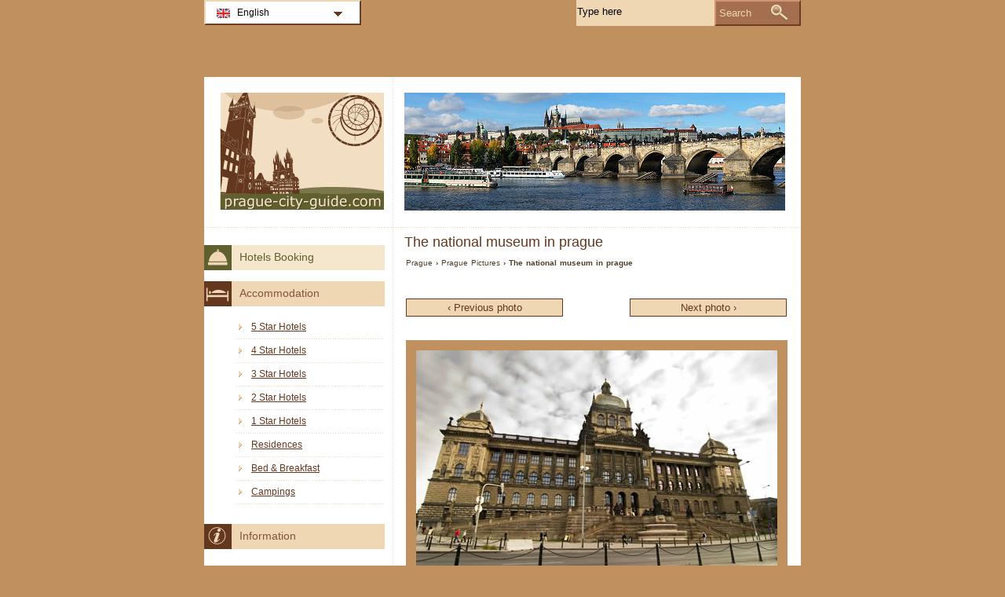

--- FILE ---
content_type: text/html; charset=utf-8
request_url: https://www.prague-city-guide.com/prague-pictures/the-national-museum-in-prague-photo.html
body_size: 2078
content:
<!DOCTYPE html PUBLIC "-//W3C//DTD XHTML 1.0 Transitional//EN" "http://www.w3.org/TR/xhtml1/DTD/xhtml1-transitional.dtd">
<html xmlns="http://www.w3.org/1999/xhtml" xml:lang="en" lang="en">
<head>
	<meta http-equiv="Content-Type" content="text/html;charset=utf-8" />
	<title>The national museum in prague</title>
	<base href="https://www.prague-city-guide.com" />
	<meta name="description" content="The national museum in prague photo" />
	<meta name="keywords" content="the national museum in prague photo, prague pictures" />
	<link href="https://www.prague-city-guide.com/prague-pictures/the-national-museum-in-prague-photo.html" rel="canonical" />
	<link rel="shortcut icon" href="/favicon.ico" type="image/x-icon" />
	<link type="text/css" rel="stylesheet" href="/min/?b=css&amp;f=styles.css,styles_new.css,filters.css,igallery.css" />
	 
</head>

<body>
    <div id="container">
        <div id="header">
            <h1 id="hGallery">The national museum in prague</h1> 
            <div id="logo">
                <img src="img/prague.png" alt="Prague" />
            </div>
        </div>
        <div id="gallery">    
    <p id="breadcrumb">
                            <a href="/" title="Prague">Prague</a> &#8250;
                                    
                                    <a href="/prague-pictures.html" title="Prague Pictures">Prague Pictures</a> &#8250;
                                    
                            The national museum in prague                
    
    

                    <ul id="galNavBar">
                            <li class="activePrev"><a href="/prague-pictures/the-entrance-to-the-charles-bridge-in-prague-photo.html" title="The entrance to the charles bridge in prague">&#8249; Previous photo</a></li>
            
                            <li class="activeNext"><a href="/prague-pictures/the-old-jewish-cemetery-in-the-old-town-in-prague-photo.html" title="The old jewish cemetery in the old town in prague">Next photo &#8250;</a></li>
              
        </ul>
        <img src="./img/gallery/en/the-national-museum-in-prague.jpg" alt="The national museum in prague photo" />
            </div><!--/content-->
<div id="nav">
<h3 id="hbookingMenu">Hotels Booking</h3>
	
            <h3 id="hAccommodationMenu">Accommodation</h3>
        <ul id="accommodationMenu">
                                    <li><a href="/prague-hotels/5-star-hotels.html" title="5 Star Hotels Prague">5 Star Hotels</a></li>
                            <li><a href="/prague-hotels/4-star-hotels.html" title="4 Star Hotels Prague">4 Star Hotels</a></li>
                            <li><a href="/prague-hotels/3-star-hotels.html" title="3 Star Hotels Prague">3 Star Hotels</a></li>
                            <li><a href="/prague-hotels/2-star-hotels.html" title="2 Star Hotels Prague">2 Star Hotels</a></li>
                            <li><a href="/prague-hotels/1-star-hotels.html" title="1 Star Hotels Prague">1 Star Hotels</a></li>
                                        <li><a href="/prague-residences/residences.html" title="Residences  in Prague">Residences</a></li>
                            <li><a href="/prague-bed-breakfast/bed-and-breakfast.html" title="Bed &amp; Breakfast  in Prague">Bed &amp; Breakfast</a></li>
                                    <li><a href="/prague-campings/campings.html" title="Campings  in Prague">Campings</a></li>
                </ul>
                <h3 id="hInfoMenu">Information</h3>
        <ul id="infoMenu">
             
                            <li><a href="prague-map.html" title="Map of Prague">Map of Prague</a></li>
                            <li><a href="prague-czech-republic.html" title="City of Prague">City of Prague</a></li>
                    
                            <li><a href="prague-pictures.html" title="Prague Pictures">Prague Pictures</a></li>
                </ul>
    
    

            <h3 id="hLeisureMenu">Nightlife</h3>
        <ul id="leisureMenu">
            <li><a href="/prague-disco-club/disco-club.html" title="Disco &amp; Club">Disco &amp; Club</a></li>
        </ul>
    

	        <h3 id="hFoodDrinkMenu">Food And Drink</h3>
        <ul id="foodDrinkMenu">
                        	<li><a href="prague-restaurants/restaurants.html" title="Restaurants">Restaurants</a></li>
                        	<li><a href="prague-bars/bars.html" title="Bars">Bars</a></li>
                    </ul>
    
</div><!--end nav-->    <script id='rc-connect' data-container='rc-connect-container' data-preflang='en' data-template='universal' data-enable-return-checkbox='true' data-target='parent' data-rcid='worldtourism_ro_rc' data-hide-modules='why,manage,hero' data-form-hollow='false' data-box-shadow='false' data-button-radius='8' data-button-size='large'></script>
    <div id="footer">
        <ul>
            <li>
			Prague City Guide 2026 &copy; 
			<a href="/sitemap.html" title="Sitemap" >Sitemap</a>
        	<a href="/contact.html" title="Contact" >Contact</a>	
			<a href="/terms-and-conditions.html" title="Terms and conditions" >Terms and conditions</a>
			<a href="/privacy.html" title="Privacy">Privacy</a>
			</li>

        </ul>
    </div>
</div>
<div id="toplinkscontainer">
	<div id="toplinks">
	<ul id="lang_btn"><li id="lang"><a class="orderBy" href="/" title="Prague" hreflang="en" id="EN">English<!--[if gte IE 7]><!--></a><!--<![endif]-->
	<!--[if lte IE 6]><table><tr><td><![endif]--><ul><li><a href="/de/" title="Prag" hreflang="de" id="DE">Deutsch</a></li><li><a href="/it/" title="Praga" hreflang="it" id="IT">Italiano</a></li><li><a href="/ro/" title="Praga" hreflang="ro" id="RO">Romana</a></li></ul></li><!--[if lte IE 6]></td></tr></table></a><![endif]-->    </ul>

    <form action="/search.html" method="post">
        <p><input type="text" name="search" id="search" value="Type here"/>
        <button type="submit">Search</button></p>
    </form>

    </div>
</div>

<script type="text/javascript" src="/min/?b=js&amp;f=lang/en.lang.js,common.js"></script>


<script type="text/javascript">
  var _paq = _paq || [];
  _paq.push(["trackPageView"]);
  _paq.push(["enableLinkTracking"]);

  (function() {
    var u=(("https:" == document.location.protocol) ? "https" : "http") + "://www.europa-tourism.com/piwik/";
    _paq.push(["setTrackerUrl", u+"piwik.php"]);
    _paq.push(["setSiteId", "39"]);
    var d=document, g=d.createElement("script"), s=d.getElementsByTagName("script")[0]; g.type="text/javascript";
    g.defer=true; g.async=true; g.src=u+"piwik.js"; s.parentNode.insertBefore(g,s);
  })();
</script>
<script defer src="https://static.cloudflareinsights.com/beacon.min.js/vcd15cbe7772f49c399c6a5babf22c1241717689176015" integrity="sha512-ZpsOmlRQV6y907TI0dKBHq9Md29nnaEIPlkf84rnaERnq6zvWvPUqr2ft8M1aS28oN72PdrCzSjY4U6VaAw1EQ==" data-cf-beacon='{"version":"2024.11.0","token":"085f63fe3fd74aa8a255087003a66f8a","r":1,"server_timing":{"name":{"cfCacheStatus":true,"cfEdge":true,"cfExtPri":true,"cfL4":true,"cfOrigin":true,"cfSpeedBrain":true},"location_startswith":null}}' crossorigin="anonymous"></script>
</body>
</html>